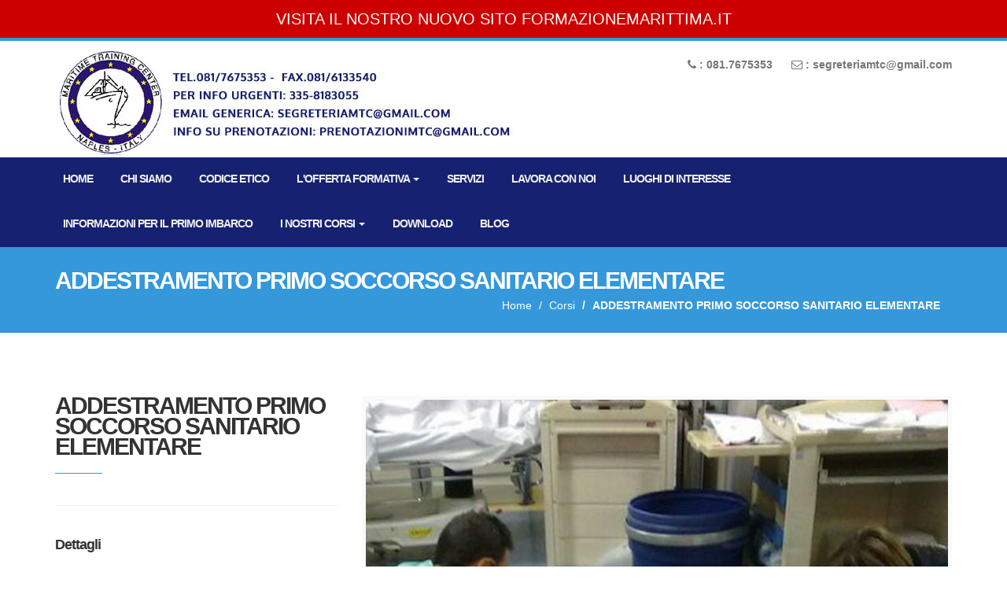

--- FILE ---
content_type: text/html
request_url: https://www.mtcnapoli.com/portfolio.php?vars=addestramento-primo-soccorso-sanitario-elementare/
body_size: 4982
content:
<!DOCTYPE html>
<html lang="en">
  <head>
	    <!-- Basic Page Needs
    ================================================== -->
    <meta charset="utf-8">
    <!--[if IE]><meta http-equiv="x-ua-compatible" content="IE=9" /><![endif]-->
    <meta name="viewport" content="width=device-width, initial-scale=1">
    <title>Corsi di formazione personale marittimo</title>
    <meta name="description" content="">
    <meta name="keywords" content="">
    <meta name="author" content="">
    <!-- Favicons
    ================================================== -->
    <link rel="shortcut icon" href="https://www.mtcnapoli.com/files/logo.png" type="image/x-icon">
    <link rel="apple-touch-icon" href="https://www.mtcnapoli.com/files/logo.png">
    <!-- Bootstrap -->
    <link rel="stylesheet" type="text/css"  href="https://www.mtcnapoli.com/css/bootstrap.css">
    <link rel="stylesheet" type="text/css" href="https://www.mtcnapoli.com/fonts/font-awesome/css/font-awesome.css">
    <link rel="stylesheet" type="text/css" href="https://www.mtcnapoli.com/fonts/icons/flaticon.css">
    <!-- Nivo Lightbox
    ================================================== -->
    <link rel="stylesheet" href="https://www.mtcnapoli.com/css/nivo-lightbox.css" >
    <link rel="stylesheet" href="https://www.mtcnapoli.com/css/nivo_lightbox_themes/default/default.css">
    <!-- Slider
    ================================================== -->
    <link href="https://www.mtcnapoli.com/css/owl.carousel.css" rel="stylesheet" media="screen">
    <link href="https://www.mtcnapoli.com/css/owl.theme.css" rel="stylesheet" media="screen">
    <link rel="stylesheet" type="text/css"  href="https://www.mtcnapoli.com/css/colors/blue.css">
    <!-- Stylesheet
    ================================================== -->
    <link rel="stylesheet" type="text/css"  href="https://www.mtcnapoli.com/css/style.css">
    <link rel="stylesheet" type="text/css" href="https://www.mtcnapoli.com/css/responsive.css">
    <!-- Google Font
    ================================================== -->
    <link href='http://fonts.googleapis.com/css?family=Montserrat:400,700' rel='stylesheet' type='text/css'>
    <link href='http://fonts.googleapis.com/css?family=Muli:300,400,300italic,400italic' rel='stylesheet' type='text/css'>
    <link href='http://fonts.googleapis.com/css?family=Montserrat+Subrayada:400,700' rel='stylesheet' type='text/css'>
    <link href='http://fonts.googleapis.com/css?family=Raleway:500,600,700,100,800,900,400,200,300' rel='stylesheet' type='text/css'>
    <link href="https://fonts.googleapis.com/css?family=Mr+De+Haviland" rel="stylesheet">
    <script type="text/javascript" src="https://www.mtcnapoli.com/js/modernizr.custom.js"></script>
    <!-- HTML5 shim and Respond.js for IE8 support of HTML5 elements and media queries -->
    <!-- WARNING: Respond.js doesn't work if you view the page via file:// -->
    <!--[if lt IE 9]>
      <script src="https://oss.maxcdn.com/html5shiv/3.7.2/html5shiv.min.js"></script>
      <script src="https://oss.maxcdn.com/respond/1.4.2/respond.min.js"></script>
    <![endif]-->
      <style>
        a.dropdown-toggle:hover + ul.dropdown-menu,ul.dropdown-menu:hover { display: block; } 
        .dropdown-menu { margin-top: 0; } 
      </style>      </head>
  <body>

       <div style="background-color: #CC0000;font-size: 20px;text-align: center; padding: 10px"><a href="https://www.formazionemarittima.it" style="color: #FFF; padding:10px;">VISITA IL NOSTRO NUOVO SITO FORMAZIONEMARITTIMA.IT</a></div>
    <nav id="top-menu">
        <div class="container">
            <div class="row">
                <div class="col-sm-4 col-md-4">
                    <div class="navbar-header">
                        <a href="https://www.mtcnapoli.com/"><img src="https://www.mtcnapoli.com/files/anagrafica__44125506.jpg"></a>
                    </div>
                </div>  

                <div class="col-sm-8 col-md-8">
                    <ul class="top-links list-unstyled text-right">
                        <li class="top-contact">
                            <ol class="list-inline">
                                <li><i class="fa fa-phone"></i> : 081.7675353</li>
                                <li><i class="fa fa-envelope-o"></i> : segreteriamtc@gmail.com</li>
                            </ol>
                        </li>
                        <li>
                            <ol class="social-icons list-inline">
                                                                                                                                                            </ol>
                        </li>
                    </ul>
                </div>  
                            
            </div>
        </div>
    </nav>

    <!-- Main Navigation
    ========================-->
    <div id="sticky-anchor"></div>
    <nav id="main-menu" class="navbar navbar-default">
        <div class="container">
            <!-- Brand and toggle get grouped for better mobile display -->
            <div class="navbar-header">
                <button type="button" class="navbar-toggle collapsed" data-toggle="collapse" data-target="#myMenu">
                    <i class="fa fa-list-ul"></i>
                </button>
            </div>

            <!-- Collect the nav links, forms, and other content for toggling -->
            <div class="collapse navbar-collapse" id="myMenu">
                <ul class="nav navbar-nav navbar-left">
                    <li><a href="https://www.mtcnapoli.com/"/>Home</a></li>
		                        <li><a href="https://www.mtcnapoli.com/sezioni/chi-siamo/">Chi Siamo</a></li>
		                        <li><a href="https://www.mtcnapoli.com/sezioni/codice-etico/">Codice Etico</a></li>
		                       <li class="dropdown">
                      <a href="https://www.mtcnapoli.com/sezioni/fondo-nazionale-marittimo/" class="dropdown-toggle" data-toggle="dropdown" role="button" aria-expanded="false">L'offerta Formativa <span class="caret"></span></a>
                      <ul class="dropdown-menu" role="menu">
			                        <li><a href="https://www.mtcnapoli.com/sezioni/fondo-nazionale-marittimo/prova/">Corsi per il personale Marittimo</a></li>
		                            <li><a href="https://www.mtcnapoli.com/sezioni/fondo-nazionale-marittimo/corsi-per-il-personale-terrestre/">Corsi per il personale Terrestre</a></li>
		                            <li><a href="https://www.mtcnapoli.com/sezioni/fondo-nazionale-marittimo/corsi-in-materia-di-sicurezza-8108/">Corsi in materia di sicurezza 81/08</a></li>
		                            <li><a href="https://www.mtcnapoli.com/sezioni/fondo-nazionale-marittimo/corsi-on-line/">Corsi on line</a></li>
		                          </ul>
                    </li>
		                        <li><a href="https://www.mtcnapoli.com/sezioni/servizi/">Servizi</a></li>
		                        <li><a href="https://www.mtcnapoli.com/sezioni/lavora-con-noi/">Lavora con noi</a></li>
		                        <li><a href="https://www.mtcnapoli.com/sezioni/luoghi-di-interesse/">LUOGHI DI INTERESSE</a></li>
		                        <li><a href="https://www.mtcnapoli.com/sezioni/informazioni-per-il-primo-imbarco/">Informazioni per il primo imbarco</a></li>
		                        <li class="dropdown">
                      <a href="" class="dropdown-toggle" data-toggle="dropdown" role="button" aria-expanded="false">I nostri corsi <span class="caret"></span></a>
                      <ul class="dropdown-menu" role="menu">

                        <li><a href="https://www.mtcnapoli.com/tipologia-corsi/">Tipologia corsi</a></li>
                        <li><a href="https://www.mtcnapoli.com/prenotazione-corsi/">Prenotazione corsi</a></li>
                        <li><a href="https://www.mtcnapoli.com/svolgimento-corsi/">Svolgimento dei corsi</a></li>

                      </ul>
                    </li>
		<li><a href="https://www.mtcnapoli.com/download/">DOWNLOAD</a></li>
		<li><a href="https://www.mtcnapoli.com/blog/">BLOG</a></li>
                </ul>
            </div><!-- /.navbar-collapse -->
        </div><!-- /.container -->
    </nav>

   
   
    <div id="en-header">
        <div class="container">
            <h2 class="pull-left">ADDESTRAMENTO PRIMO SOCCORSO SANITARIO ELEMENTARE</h2>
            <ol class="breadcrumb pull-right">
              <li><a href="https://www.mtcnapoli.com/">Home</a></li>
              <li><a href="https://www.mtcnapoli.com/corsi/">Corsi</a></li>
              <li class="active">ADDESTRAMENTO PRIMO SOCCORSO SANITARIO ELEMENTARE</li>
            </ol>
        </div>
    </div>
    <div id="en-content">
        <div class="container">
            <div class="row">

                <!-- Left Content 4 Cols -->
                <div class="col-sm-4 col-md-4">
                    <div class="section-title text-left"> <!-- Left Section Title -->
                        <h2>ADDESTRAMENTO PRIMO SOCCORSO SANITARIO ELEMENTARE</h2>
                        <hr>
                    </div>
                    										<div class="project-details">
                        <h4>Dettagli</h4>
                        <br>
                        <ul class="list-unstyled list-block">
                            <li><i class="fa fa-long-arrow-right"></i> <span>Sede: </span> Torre Del Greco (Napoli)</li>
                            <li><i class="fa fa-long-arrow-right"></i> <span>Durata: </span> 1-2 giorni</li>
                            <li><i class="fa fa-long-arrow-right"></i> <span>Requisiti:</span> Matricola gente di Mare di Prima o Seconda categoria. </li>
                            <li><i class="fa fa-long-arrow-right"></i> <span>Prossime date:</span> </li>
			    <br />
			    <button class="btn btn-send en-btn dark"><a href="https://www.mtcnapoli.com/prenotazione-corsi/" style="color:#FFF">Prenota subito i tuoi corsi</a></button>
                            <script type="text/javascript" src="//platform-api.sharethis.com/js/sharethis.js#property=5925b341f8540d0011e2fb86&product=inline-share-buttons"></script>
			    <hr>
			      Condividi:<br>
			    <div class="sharethis-inline-share-buttons"></div>
			    
			                            </ul>
                    </div>
										                </div>
                <div class="col-sm-8 col-md-8">
                    <div class="post-img thumbnail">
                        <img src="https://www.mtcnapoli.com/files/portfolio__6392314.jpg" alt="ADDESTRAMENTO PRIMO SOCCORSO SANITARIO ELEMENTARE" style="max-width: 100% !important;">
                    </div>
                    <br>
                    <p class="lead"><div><strong><strong>REQUISITI</strong>: Matricola gente di Mare di Prima o Seconda categoria. <strong>DURATA:&nbsp;</strong>1-2 giorni</strong></div>
<div><strong><strong>Sede di Svolgimento</strong>: Torre del Greco (NAPOLI)</strong></div></p>
                    <div class="clearfix"></div>
                    <div class="smallspacer"></div>
                   <div id="imageSlider" class="carousel slide" data-ride="carousel">
                        <!-- Indicators -->
                        <!-- Wrapper for slides -->
                        <div class="carousel-inner" role="listbox">
                                                </div>
                        <ol class="carousel-indicators">
                                                 </ol>
                    </div>
                    <div class="clearfix"></div>
                 </div>

            </div>
        </div>
    </div> <!-- End Content -->    
    	
    <!-- Our Partners
    ========================-->
    <div id="en-partners">
        <div class="container">
            <div class="row">

                <!-- Left Content 4 Cols -->
                <div class="col-md-4">
                    <div class="section-title text-left"> <!-- Left Section Title -->
                        <h2>Le nostre <br>certificazioni</h2>
                        <hr>

                    </div>
                </div>

                <!-- Right Content 8 Cols -->
                <div class="col-md-8">
                    <div class="row">
                                               
                        <div class="col-xs-12 col-sm-12 col-md-12">
                            <img src="https://www.mtcnapoli.com/files/1552392796_mit.jpg" class="img-responsive" alt="MIT">
                        </div>
                                               
                        <div class="col-xs-12 col-sm-12 col-md-12">
                            <img src="https://www.mtcnapoli.com/files/1526412130_maritime-authority-panama-invest1_522_456_84.jpg" class="img-responsive" alt="Autorita Marittima di Panama">
                        </div>
                                               
                        <div class="col-xs-12 col-sm-12 col-md-12">
                            <img src="https://www.mtcnapoli.com/files/1552392738_icb_w.jpg" class="img-responsive" alt="ICB">
                        </div>
                                               
                        <div class="col-xs-12 col-sm-12 col-md-12">
                            <img src="https://www.mtcnapoli.com/files/1590532808_imq.png" class="img-responsive" alt="ISO 9001:2015">
                        </div>
                                            </div>
                </div>

            </div>
        </div>
    </div>
    <!-- Footer Area -->
    <div id="en-footer">
	        <div class="footer-content">
            <div class="container">

                <div class="row">

                    <div class="col-sm-5 col-md-5">
                        <div class="widget">
                            <div class="widget-title text-left">
                                <h4>L'azienda</h4>
                                <hr>
                            </div>
                            <br>
                            <address>
                                <strong>Maritime Training Center s.a.s. di Capodanno Alessandro</strong><br>
                                Via Calastro snc- Uffici Aula Stecca
Torre del Greco Napoli<br><br>Tel.081/7675353 - Fax.081/6133540<br><br>PER INFO urgenti: 335-8183055<br><br>Email generica: segreteriamtc@gmail.com<br><br>Info su prenotazioni: prenotazionimtc@gmail.com<br><br>P.IVA 07166410634<br><br />
                                <abbr title="Phone">Telefono:</abbr> 081.7675353<br />
                                <abbr title="Email">Email:</abbr> segreteriamtc@gmail.com                            </address>

                        </div>
                    </div>

                    <div class="col-sm-7 col-md-7">
                        <div class="widget">
                            <div class="widget-title text-left">
                                <h4>Corsi di formazione</h4>
                                <hr>
                            </div>
                            <ul class="list-unstyled list-block">
                                                        <li><i class="fa fa-long-arrow-right"></i><a href="https://www.mtcnapoli.com/tipologia-corsi/antincendio-base/">PACCHETTO CORSI BASIC TRAINING</a></li>
			                        <li><i class="fa fa-long-arrow-right"></i><a href="https://www.mtcnapoli.com/tipologia-corsi/sopravvivenza-e-salvataggio/">SOPRAVVIVENZA E SALVATAGGIO</a></li>
			                        <li><i class="fa fa-long-arrow-right"></i><a href="https://www.mtcnapoli.com/tipologia-corsi/addestramento-primo-soccorso-sanitario-elementare/">ADDESTRAMENTO PRIMO SOCCORSO SANITARIO ELEMENTARE</a></li>
			                        <li><i class="fa fa-long-arrow-right"></i><a href="https://www.mtcnapoli.com/tipologia-corsi/pssr/">PSSR</a></li>
			                        <li><i class="fa fa-long-arrow-right"></i><a href="https://www.mtcnapoli.com/tipologia-corsi/s-s-o-ship-security-officier/">S.S.O. SHIP SECURITY OFFICERS (SSO)</a></li>
			                        <li><i class="fa fa-long-arrow-right"></i><a href="https://www.mtcnapoli.com/tipologia-corsi/c-s-o-company-security-officer/">C.S.O COMPANY SECURITY OFFICER</a></li>
			                        <li><i class="fa fa-long-arrow-right"></i><a href="https://www.mtcnapoli.com/tipologia-corsi/p-f-s-o-port-facility-security-officer/">P.F.S.O. &quot;PORT FACILITY SECURITY OFFICER&quot;</a></li>
			                        <li><i class="fa fa-long-arrow-right"></i><a href="https://www.mtcnapoli.com/tipologia-corsi/ship-handling/">SHIP HANDLING</a></li>
			                        <li><i class="fa fa-long-arrow-right"></i><a href="https://www.mtcnapoli.com/tipologia-corsi/bridge-team-management/">BRIDGE TEAM MANAGEMENT</a></li>
			                        <li><i class="fa fa-long-arrow-right"></i><a href="https://www.mtcnapoli.com/tipologia-corsi/e-c-d-i-s-/">E.C.D.I.S.</a></li>
			                        <li><i class="fa fa-long-arrow-right"></i><a href="https://www.mtcnapoli.com/tipologia-corsi/automazione-navale/">AUTOMAZIONE NAVALE</a></li>
			                        <li><i class="fa fa-long-arrow-right"></i><a href="https://www.mtcnapoli.com/tipologia-corsi/corso-awareness-familiarizzazione-alla-sicurezza/">Corso Awareness Familiarizzazione alla Sicurezza</a></li>
			                        <li><i class="fa fa-long-arrow-right"></i><a href="https://www.mtcnapoli.com/tipologia-corsi/1-istruzione-e-addestramento-per-personale-in-servizio-su-navi-passeggeri/">ISTRUZIONE E ADDESTRAMENTO PER PERSONALE IN SERVIZIO SU NAVI PASSEGGERI</a></li>
			                        <li><i class="fa fa-long-arrow-right"></i><a href="https://www.mtcnapoli.com/tipologia-corsi/aggiornamento-basic-training-base/">AGGIORNAMENTO BASIC TRAINING BASE</a></li>
			                        <li><i class="fa fa-long-arrow-right"></i><a href="https://www.mtcnapoli.com/tipologia-corsi/aggiornamento-antincendio-avanzato/">AGGIORNAMENTO ANTINCENDIO AVANZATO</a></li>
			                        <li><i class="fa fa-long-arrow-right"></i><a href="https://www.mtcnapoli.com/tipologia-corsi/leadership-e-teamwork/">LEADERSHIP E TEAMWORK</a></li>
			                        <li><i class="fa fa-long-arrow-right"></i><a href="https://www.mtcnapoli.com/tipologia-corsi/uso-della-leadership-e-delle-capacita-manageriali/">USO DELLA LEADERSHIP E DELLE CAPACITA MANAGERIALI</a></li>
			                        <li><i class="fa fa-long-arrow-right"></i><a href="https://www.mtcnapoli.com/tipologia-corsi/corso-di-formazione-per-formatori/">CORSO DI FORMAZIONE PER FORMATORI</a></li>
			                        <li><i class="fa fa-long-arrow-right"></i><a href="https://www.mtcnapoli.com/tipologia-corsi/pfso-port-facility-security-officer/">PFSO - Port Facility Security Officer</a></li>
			                        <li><i class="fa fa-long-arrow-right"></i><a href="https://www.mtcnapoli.com/tipologia-corsi/preparazione-ed-esami-corsi-direttivi/">PREPARAZIONE ED ESAMI CORSI DIRETTIVI</a></li>
			                        <li><i class="fa fa-long-arrow-right"></i><a href="https://www.mtcnapoli.com/tipologia-corsi/designated-security-duties-marittimi-designati-a-svolgere-compiti-di-security/">DESIGNATED SECURITY DUTIES - MARITTIMI DESIGNATI A SVOLGERE COMPITI DI SECURITY</a></li>
			                        <li><i class="fa fa-long-arrow-right"></i><a href="https://www.mtcnapoli.com/tipologia-corsi/aggiornamento-pfso/">AGGIORNAMENTO REFRESH P.F.S.O. - PFSO</a></li>
			                        <li><i class="fa fa-long-arrow-right"></i><a href="https://www.mtcnapoli.com/tipologia-corsi/capo-barca-per-il-traffico-locale/">Capo barca per il traffico locale o per la pesca</a></li>
			                        <li><i class="fa fa-long-arrow-right"></i><a href="https://www.mtcnapoli.com/tipologia-corsi/security-awarness-training-for-all-port-facility-personnel/">Security Awarness Training for all port facility personnel</a></li>
			                        <li><i class="fa fa-long-arrow-right"></i><a href="https://www.mtcnapoli.com/tipologia-corsi/security-awarness-training-port-facility-personnel/">Security Awarness Training Port Facility Personnel</a></li>
			                        <li><i class="fa fa-long-arrow-right"></i><a href="https://www.mtcnapoli.com/tipologia-corsi/corso-per-motorista-abilitato/">CORSO PER MOTORISTA ABILITATO</a></li>
			                            </ul>
                        </div>
                    </div>
<!--
                    <div class="col-sm-3 col-md-3">
                        <div class="widget">
                            <div class="widget-title text-left">
                                <h4>Link istituzionali</h4>
                                <hr>
                            </div>
                            <ul class="list-unstyled list-block">
										<li><i class="fa fa-long-arrow-right"></i><a href="https://www.mtcnapoli.com/sezioni/chi-siamo/">Chi Siamo</a></li>
										<li><i class="fa fa-long-arrow-right"></i><a href="https://www.mtcnapoli.com/sezioni/codice-etico/">Codice Etico</a></li>
										<li><i class="fa fa-long-arrow-right"></i><a href="https://www.mtcnapoli.com/sezioni/fondo-nazionale-marittimo/">L'offerta Formativa</a></li>
										<li><i class="fa fa-long-arrow-right"></i><a href="https://www.mtcnapoli.com/sezioni/servizi/">Servizi</a></li>
										<li><i class="fa fa-long-arrow-right"></i><a href="https://www.mtcnapoli.com/sezioni/lavora-con-noi/">Lavora con noi</a></li>
										<li><i class="fa fa-long-arrow-right"></i><a href="https://www.mtcnapoli.com/sezioni/luoghi-di-interesse/">LUOGHI DI INTERESSE</a></li>
										<li><i class="fa fa-long-arrow-right"></i><a href="https://www.mtcnapoli.com/sezioni/informazioni-per-il-primo-imbarco/">Informazioni per il primo imbarco</a></li>
					                            </ul>
                        </div>
                    -->
                    </div>

                </div>

                <div class="clearfix"></div>
                <div class="smallspacer"></div>

            </div>
        </div>
        <div class="bottom-footer">
            <div class="container text-center">
                <p>All Rights Reserved © 2016</p>
            </div>
        </div>
        
        <!-- Start of Zendesk Widget script -->
<script id="ze-snippet" src="https://static.zdassets.com/ekr/snippet.js?key=77cd57e9-b6dd-4101-8f28-6549a33e765b"> </script>
<!-- End of Zendesk Widget script -->    </div>

	
    <!-- jQuery (necessary for Bootstrap's JavaScript plugins) -->
    <script type="text/javascript" src="https://www.mtcnapoli.com/js/jquery.1.11.1.js"></script>
    <script type="text/javascript" src="https://www.mtcnapoli.com/js/bootstrap.js"></script>
    <script type="text/javascript" src="https://www.mtcnapoli.com/js/owl.carousel.js"></script><!-- Owl Carousel Plugin -->
    <script type="text/javascript" src="https://www.mtcnapoli.com/js/nivo-lightbox.min.js"></script><!-- LightBox Nivo -->
    <script type="text/javascript" src="https://www.mtcnapoli.com/js/jquery.isotope.js"></script>
    <script type="text/javascript" src="https://www.mtcnapoli.com/js/imagesloaded.js"></script>
    <script type="text/javascript" src="https://www.mtcnapoli.com/js/main.js"></script>
    </body>
</html>

--- FILE ---
content_type: text/css
request_url: https://www.mtcnapoli.com/css/colors/blue.css
body_size: 957
content:
/*===========================================*/
/* This is the Custom Color Style for Enhenyero
/* Theme Author: Bootstrap Seven Themes
/* Theme URL: BootstrapSeven.Com
/* Colour: Blue
/* NOTE: 	Please do not re-arrange any of the codes provided. Always, place the new code or 
			edited codes in the last part of this style to avoid conflicts.
==============================================*/

.pricing:hover> .panel-default > .panel-heading,
.author,
ul.share,
.media.comment,
.tags ul li:hover,
.sidebar-widget,
.pagination > .active > a,
.pagination > .active > span,
.pagination > .active > a:hover,
.pagination > .active > span:hover,
.pagination > .active > a:focus,
.pagination > .active > span:focus,
.widget-title hr,
ul.cat li a:hover,
ul.cat li a:focus,
ul.cat li a:active,
ul.cat li a.active,
.section-title hr,
#header-slider .carousel-indicators .active,
#accordion4>.panel-default > .panel-heading,
#accordion2 .panel-default > .panel-heading,
.tab-style1 .nav-tabs,
.tab-style2 .tab-content,
.tab-style1 .nav-tabs > li.active > a,
.tab-style1 .nav-tabs > li.active > a:hover,
.tab-style1 .nav-tabs > li.active > a:focus,
.blockquote-reverse,
blockquote,
a.logo.navbar-brand,
#top-menu,
#main-menu,
.dropdown-menu > .active > a,
.dropdown-menu > .active > a:hover,
.dropdown-menu > .active > a:focus,
.navbar-default .navbar-nav > .open > a:hover,
#main-menu.navbar-default .navbar-nav > .active > a,
#main-menu.navbar-default .navbar-nav > .active > a:hover,
#main-menu.navbar-default .navbar-nav > .active > a:focus,
#main-menu.navbar-default .navbar-nav > li > a:hover,
#main-menu.navbar-default .navbar-nav > li > a:focus  {
    border-color: #3498db !important;
}

.career-position h6,
.sidebar-widget ul.list-block li:hover i,
.sidebar-widget ul.list-block li:hover a,
.recent-posts .media:hover a h5,
.pagination > li > a:hover,
.pagination > li > span:hover,
.pagination > li > a:focus,
.pagination > li > span:focus,
.pagination > li > a,
.pagination > li > span,
.news:hover>a h3,
.widget .media:hover a h5,
.widget li:hover i,
.widget li:hover a,
.news:hover>a h4,
.service:hover>a h4,
ul.share li a:hover,
a.read-more,
a.read-more>span,
ul.cat li a:hover,
ul.cat li a:focus,
ul.cat li a:active,
ul.cat li a.active,
ul.social-icons li a:hover,
a.logo.navbar-brand,
#main-menu.navbar-default .navbar-brand:hover,
#main-menu.navbar-default .navbar-brand,
.dropdown-menu > .active > a,
.dropdown-menu > .active > a:hover,
.dropdown-menu > .active > a:focus,
.navbar-default .navbar-nav > .open > a:hover,
#main-menu.navbar-default .navbar-nav > .active > a,
#main-menu.navbar-default .navbar-nav > .active > a:hover,
#main-menu.navbar-default .navbar-nav > .active > a:focus,
#main-menu.navbar-default .navbar-nav > li > a:hover,
#main-menu.navbar-default .navbar-nav > li > a:focus {
    color: #3498db !important;
}
a:hover,
a:focus{color: #3498db}
.tags ul li:hover,
.pricing:hover> .panel-default > .panel-heading,
.pagination > .active > a,
.pagination > .active > span,
.pagination > .active > a:hover,
.pagination > .active > span:hover,
.pagination > .active > a:focus,
.pagination > .active > span:focus,
#en-header,
#header-slider .carousel-indicators .active,
#accordion4>.panel-default > .panel-heading:hover,
#accordion4>.panel-default > .panel-heading.active,
#accordion2 .panel-default > .panel-heading,
.tab-style2 .nav-pills > li.active > a,
.tab-style2 .nav-pills > li.active > a:hover,
.tab-style2 .nav-pills > li.active > a:focus,
.tab-style1 .nav-tabs > li.active > a,
.tab-style1 .nav-tabs > li.active > a:hover,
.tab-style1 .nav-tabs > li.active > a:focus,
ol.social-icons li:hover a,
.dropdown-menu{
    background-color: #3498db !important;
}

#accordion2 .panel-title > a:hover,
#accordion2 .panel-title > a:focus,
.dropdown-menu > li > a { color: #f1f1f1 !important;}
.dropdown-menu > li > a:hover{ color: #222222 !important}
.testimonial.color .overlay,
.overlay.color {
    background-color: rgba(52, 152, 219, 0.85);
}
.c1 { background: #3498db}
.c2 { background: #2980b9}
.c3 { background: #2179B3}
blockquote.color { background-color: rgba(52, 152, 219, 0.12)}

--- FILE ---
content_type: text/css
request_url: https://www.mtcnapoli.com/css/style.css
body_size: 5716
content:
/*===========================================*/
/* This is the Main Stylesheet for Enhenyero Engineering Template
/* Theme Author: Bootstrap Seven Themes
/* Theme URL: BootstrapSeven.Com
/* Created : March 20, 2015

==============================================
CSS Style Structure
- Imports
- General
- Menu/Navigation
- Shortcodes
- Home Page
- Pages
- Portfolio Section and Pages
- Testimonial Section
- Blog/News
- About Us Page
- Contact Us Page
- Sidebar
- Footer Area
/*===========================================*/
/*===========================================*/
/* Imports
===========================================*/
@import url(http://fonts.googleapis.com/css?family=Muli:300,400,300italic,400italic|Montserrat:700,400|Montserrat+Subrayada:400,700);
/*===========================================*/
/* General
===========================================*/
body,
html {
    font-family: 'Muli', sans-serif;
    -webkit-font-smoothing: antialiased !important;
    -moz-osx-font-smoothing: grayscale !important;
    overflow-x: hidden;
}
h1 {
    font-family: 'Raleway', sans-serif;
    font-size: 75px;
    font-weight: 900;
    letter-spacing: -4px;
    text-transform: uppercase;
    line-height: 70px;
}
h2 {
    font-family: 'Montserrat', sans-serif;
    font-weight: 900;
    letter-spacing: -2px;
    margin: 0;
}
h4 {
    font-family: 'Montserrat', sans-serif;
    font-weight: 700;
    letter-spacing: -1px;
}
h5 {
    font-family: 'Montserrat', sans-serif;
    font-weight: 400;
    letter-spacing: -1px;
}
p { font-size: 18px }
a {
    color: #5c5c5c;
    transition: all 0.5s;
    -webkit-transition: all 0.5s;
    -moz-transition: all 0.5s;
    -o-transition: all 0.5s;
}
a:hover,
a:focus {
    text-decoration: none;
    color: #8ac312;
}
.clearfix:after {
    visibility: hidden;
    display: block;
    font-size: 0;
    content: " ";
    clear: both;
    height: 0;
}
.clearfix { display: inline-block }
* html .clearfix { height: 1% }
.clearfix { display: block }
.noradius { border-radius: 0 }
.nopadding { padding: 0 }
.nopaddingleft { padding-left: 0 }
.nopaddingright { padding-right: 0 }
.nomargin { margin: 0 }
.spacer { padding: 40px 0 }
.smallspacer { padding: 20px 0 }
.form-control {
    display: block;
    width: 100%;
    height: 34px;
    padding: 6px 12px;
    font-size: 14px;
    line-height: 1.42857143;
    color: #555;
    background-color: #fff;
    background-image: none;
    border: 1px solid #ccc;
    border-radius: 0;
    -webkit-box-shadow: none;
    box-shadow: none;
    -webkit-transition: none;
    -o-transition: none;
    transition: none;
}

.home-corsi p {font-size: 18px;}

.form-control:focus {
    border-color: inherit;
    outline: 0;
    -webkit-box-shadow: none;
    box-shadow: none;
}

#portfolio-items p {font-size:12px !important;}

.btn:focus,
.btn:active:focus,
.btn.active:focus,
.btn.focus,
.btn:active.focus,
.btn.active.focus {
    outline: thin dotted;
    outline: none;
    outline-offset: 0;
}
.btn:active,
.btn.active {
    background-image: none;
    outline: 0;
    -webkit-box-shadow: none;
    box-shadow: none;
}
/*===========================================*/
/* Menu/Navigation 
/*===========================================*/
#top-menu {
    margin-bottom: 0;
    border: 0;
    border-radius: 0;
    background: #ffffff;
    height: auto;
    color: #777777;
    padding: 10px 0 2px 0;
    border-top: 4px solid #8ac312;
}
#top-menu.navbar { min-height: 35px !important }
#top-menu p.text-right span { margin-left: 15px }
a.logo.navbar-brand { color: #8AC312 }
.logo {
    font-family: 'Arvo', serif;
    font-weight: 700;
    font-size: 40px;
    text-transform: uppercase;
    letter-spacing: 1px;
    margin: 15px 15px 25px 0;
    margin-right: 40px;
    border: 1px solid #8ac312;
}
#top-menu .navbar-header small {
    text-transform: uppercase;
    font-weight: 700;
    font-family: 'Raleway', sans-serif;
    margin-top: -50px;
}
ul.top-links li { padding: 5px 0 }
.top-contact ol li {
    margin-left: 20px;
    font-weight: 900;
}
#main-menu {
    margin-bottom: 0;
    border: 0;
    border-radius: 0;
    background: #162171;
    min-height: 30px;
}
#sticky {
    padding: 0.5ex;
    width: 600px;
    background-color: #333;
    color: #fff;
    font-size: 2em;
    border-radius: 0.5ex;
}
#main-menu.stick {
    position: fixed;
    top: 0;
    width: 100%;
    z-index: 10000;
}

#main-menu.stick .stickonly{
	display: block !important;
}
.navbar-collapse { padding-left: 0 }
#main-menu .nav > li > a { padding: 10px 10px }
.navbar-default .navbar-toggle { border-color: transparent }
.navbar-default .navbar-toggle:hover,
.navbar-default .navbar-toggle:focus { background: transparent }
.navbar-toggle {
    float: none !important;
    color: #fff;
}
.navbar-toggle i { text-align: center }
#main-menu i.fa.fa-bars { font-size: 20px }
#main-menu.navbar-default .navbar-brand:hover,
#main-menu.navbar-default .navbar-brand { color: #8ac312 }
.dropdown-menu > li > a,
#main-menu.navbar-default .navbar-nav > li > a {
    font-family: 'Montserrat', sans-serif;
    color: #f1f1f1;
    text-transform: uppercase;
    font-weight: 700;
    letter-spacing: -1px;
}
#main-menu.navbar-default .navbar-nav > .active > a,
#main-menu.navbar-default .navbar-nav > .active > a:hover,
#main-menu.navbar-default .navbar-nav > .active > a:focus,
#main-menu.navbar-default .navbar-nav > li > a:hover,
#main-menu.navbar-default .navbar-nav > li > a:focus {
    color: #fff !important;
    background-color: #319efa;
    border-color: #8ac312;
}
#main-menu .navbar-nav > li > a {
    padding-top: 15px;
    padding-bottom: 20px;
    border-top: 2px solid transparent;
    margin-right: 15px;
    transition: all 0.3s;
    -webkit-transition: all 0.3s;
    -moz-transition: all 0.3s;
    -o-transition: all 0.3s;
}
ol.social-icons li {
    width: 25px;
    height: 25px;
    margin-left: 5px !important;
}
ol.social-icons li a:hover,
ol.social-icons li a:focus { color: #ffffff !important }
ol.social-icons li a {
    color: #ffffff;
    background: #222222;
    font-size: 15px;
    border-radius: 50%;
    padding: 3px 6px !important;
}
ol.social-icons li:hover a { background: #8ac312 }
#main-menu .navbar-form {
    padding: 10px 0 5px 0;
    margin-top: 0;
    margin-right: -15px;
    margin-bottom: 8px;
    margin-left: -15px;
    border-top: 1px solid transparent;
    border-bottom: 1px solid transparent;
    -webkit-box-shadow: none;
    box-shadow: none;
}
#main-menu .form-control {
    border-top-left-radius: 20px;
    border-bottom-left-radius: 20px;
    border-color: #656565;
    background: transparent;
    border-right-color: transparent;
    color: #f1f1f1;
}
#main-menu .input-group-btn button.btn.btn-default {
    background: transparent;
    border-color: #656565;
    color: #fff;
    border-top-right-radius: 20px;
    border-bottom-right-radius: 20px;
    border-left-color: transparent;
}
.dropdown-menu > .active > a,
.dropdown-menu > .active > a:hover,
.dropdown-menu > .active > a:focus,
.navbar-default .navbar-nav > .open > a:hover {
    color: #222 !important;
    background-color: #FFFFFF;
}
.navbar-default .navbar-nav > .open > a,
.navbar-default .navbar-nav > .open > a:focus { background-color: transparent }
.dropdown-menu {
    position: absolute;
    top: 100%;
    left: 0;
    z-index: 1000;
    display: none;
    float: left;
    min-width: 160px;
    padding: 0;
    margin: 0;
    font-size: 14px;
    text-align: left;
    list-style: none;
    background-color: #7baf0d;
    -webkit-background-clip: padding-box;
    background-clip: padding-box;
    border: 0;
    border: 0;
    border-radius: 0;
}
.dropdown-menu > li > a {
    display: block;
    padding: 15px 20px;
    clear: both;
    font-weight: normal;
    line-height: 1.42857143;
    color: #222222;
    white-space: nowrap;
}
/*===========================================*/
/* Shortcodes
/*===========================================*/
blockquote {
    padding: 20px 20px;
    margin: 0 0 20px;
    font-size: 17.5px;
    border-left: 5px solid #8ac312;
    background-color: #FAFAFA;
}
blockquote .lead {
    margin-bottom: 10px;
    font-size: 16px;
    font-weight: 800;
    line-height: 1.4;
    color: #777;
}
.blockquote-reverse {
    border-right: 5px solid #8ac312;
    padding: 20px;
}
blockquote.dark {
    background-image: url(../img/pattern/04.png);
    background-repeat: repeat;
    color: #ffffff;
}
blockquote.dark .lead { color: #ffffff }
blockquote.color { background-color: rgba(189, 59, 36, 0.15) }
/* Lists */
ul.list-block li {
    line-height: 30px;
    font-size: 16px;
}
ul.list-block i { margin-right: 20px }
/* Tabs */
.tab-style1 .tab-content {
    border: 1px solid #f1f1f1;
    padding: 10px 15px;
    border-top-color: transparent;
}
.tab-style1 .nav-tabs > li > a { border-radius: 0 }
.tab-style1 .nav-tabs > li.active > a,
.tab-style1 .nav-tabs > li.active > a:hover,
.tab-style1 .nav-tabs > li.active > a:focus {
    color: #FFF;
    cursor: default;
    background-color: #8ac312;
    border: 1px solid #8ac312;
    border-bottom-color: transparent;
    font-weight: 700;
}
.tab-style1 .nav-tabs { border-bottom: 1px solid rgb(189, 59, 36) }
.tab-style2 .nav-pills > li.active > a,
.tab-style2 .nav-pills > li.active > a:hover,
.tab-style2 .nav-pills > li.active > a:focus {
    color: #fff;
    background-color: #8ac312;
}
.tab-style2 .nav-pills > li > a { border-radius: 0 }
.tab-style2 .tab-content {
    padding: 15px;
    border: 1px solid #f1f1f1;
    border-left-color: #8ac312;
}
/* Accordion */
.panel {
    margin-bottom: 20px;
    background-color: #fff;
    border: 1px solid transparent;
    border-radius: 4px;
    -webkit-box-shadow: none;
    box-shadow: none;
}
.panel-default > .panel-heading {
    color: #777;
    background-color: #ddd;
    border: 2px solid #ddd;
    border-radius: 0;
}
.panel-default > .panel-heading:hover,
.panel-default > .panel-heading:focus,
.panel-default > .panel-heading.active { background: #ddd }
.panel-default {
    border-color: transparent;
    background: #fbfbfb;
    border-radius: 0;
    border: 0;
}
.panel-group .panel {
    margin-bottom: 10px;
    border-radius: 0;
}
*:focus { outline: none !important }
.panel-title > a { color: #777 }
h4.panel-title { font-weight: 400 }
/* Accordion Style 2 */
#accordion2 .panel-default > .panel-heading {
    background-color: #8ac312;
    border: 2px solid #8ac312;
    color: #f1f1f1;
}
#accordion2 .panel-title > a { color: #222222 }
/* Accordion Style 3 */
#accordion3>.panel-default > .panel-heading {
    color: #777;
    background-color: transparent;
    border: 2px solid #ddd;
}
#accordion3>.panel-default > .panel-heading:hover,
#accordion3>.panel-default > .panel-heading.active { background-color: #ddd }
/* Accordion Style 4 */
#accordion4>.panel-default > .panel-heading {
    color: #ffffff;
    background-color: transparent;
    border: 2px solid #8ac312;
}
#accordion4>.panel-default > .panel-heading:hover,
#accordion4>.panel-default > .panel-heading.active { background-color: #8ac312 }
#accordion4>.panel-default > .panel-heading.active .panel-title > a,
#accordion4>.panel-default > .panel-heading:hover .panel-title > a,
#accordion4>.panel-default > .panel-heading .panel-title > a:focus { color: #f1f1f1 }
/*===========================================*/
/* Home Page
/*===========================================*/
#header-slider .carousel-caption {
    position: absolute;
    top: 55%;
    right: 0;
    left: 0;
    bottom: auto;
    z-index: 10;
    padding-top: 20px;
    padding-bottom: 20px;
    color: #fff;
    text-align: center;
    text-shadow: 0 1px 2px rgba(0, 0, 0, .6);
}
#header-slider .carousel-indicators {
    position: absolute;
    bottom: 50px;
    left: auto;
    right: 0;
    z-index: 15;
    width: 20%;
    padding-left: 0;
    margin-left: -30%;
    text-align: center;
    list-style: none;
}
#header-slider .carousel-indicators .active {
    width: 20px;
    height: 10px;
    margin: 1px;
    background-color: #8ac312;
    border-color: #8ac312;
    border: 0;
    border-radius: 0;
}
#header-slider .carousel-indicators li {
    display: inline-block;
    width: 20px;
    height: 10px;
    margin: 1px;
    text-indent: -999px;
    cursor: pointer;
    background-color: rgba(0, 0, 0, 0);
    border: 1px solid #fff;
    border-radius: 0;
}
.left span.fa,
.right span.fa {
    position: absolute;
    top: 43%;
}
a.carousel-control span.fa {
    border: 1px solid #f1f1f1 !important;
    padding: 10px;
    margin-left: -20px;
}
.carousel-fade .carousel-inner .item {
    opacity: 0;
    -webkit-transition-property: opacity;
    -moz-transition-property: opacity;
    -o-transition-property: opacity;
    transition-property: opacity;
}
.carousel-fade .carousel-inner .active { opacity: 1 }
.carousel-fade .carousel-inner .active.left,
.carousel-fade .carousel-inner .active.right {
    left: 0;
    opacity: 0;
    z-index: 1;
}

.prenota {
    background-color: #162171 !important;
    color: #FFF !important;
    padding: 20px;
    border-radius: 10px;
}

.prenota:hover {
    background-color: #24a7f2 !important;
    color: #FFF !important;
    padding: 20px;
    border-radius: 10px;
}


.carousel-fade .carousel-inner .next.left,
.carousel-fade .carousel-inner .prev.right { opacity: 1 }
.carousel-fade .carousel-control { z-index: 20 }
button.en-btn,
a.en-btn {
    background-color: #FFFFFF;
    color: #fff;
    border-radius: 40px;
    letter-spacing: 2px;
    font-weight: 700;
    text-transform: uppercase;
    border-color: transparent;
    transition: all 0.5s;
    -webkit-transition: all 0.5s;
    -moz-transition: all 0.5s;
    -o-transition: all 0.5s;
    padding: 10px 40px;
    background: transparent;
    border: 4px solid #ffffff;
}
button.en-btn:hover,
a.en-btn:hover {
    background-color: #ffffff;
    color: #222222;
    border-color: transparent;
    padding-left: 50px;
    padding-right: 50px;
}
a.en-btn.light {
    background-color: #ffffff;
    color: #222222;
}
a.en-btn.light:hover { background-color: #ffffff }
button.en-btn.dark,
a.en-btn.dark {
    background-color: #162171;
    color: #ffffff;
    border: 0;
}
a.read-more,
a.read-more>span {
    color: #8ac312;
    font-style: normal;
    font-weight: 900;
    transition: all 0.5s;
    -webkit-transition: all 0.5s;
    -moz-transition: all 0.5s;
    -o-transition: all 0.5s;
    -webkit-transform: translateY(0%);
    transform: translateY(0%);
}
a.read-more:hover { font-weight: 900 }
a.read-more:hover>span {
    -webkit-transform: translateX(90%);
    transform: translateX(90%);
}
/*===========================================*/
/* Pages 
/*===========================================*/
/* Page Content */
#en-content { padding: 80px 0 }
#en-content .img,
.img { margin: 15px 0 }
/* Page Header */
#en-header {
    background-color: #8ac312;
    padding: 2%;
    color: #ffffff;
}
#en-header .breadcrumb {
    padding: 5px 15px 0px;
    list-style: none;
    margin-bottom: 0;
    background-color: transparent;
    border-radius: 0;
    border: 0;
    color: #fff;
}
#en-header .breadcrumb a { color: #FFFFFF !important }
#en-header .breadcrumb > .active {
    color: #FFF;
    font-weight: 900;
}
.breadcrumb > li + li:before { color: #FFF }
/* Image Thumbnail with Caption*/
.post-img.thumbnail {
    border-radius: 0;
    border-color: transparent;
    background-color: #FAFAFA;
}
/* Intro */
#en-intro {
    padding: 80px 0;
    background: #ffffff;
}
/* Services */
#en-services {
    padding: 80px 0;
    background: #fafafa;
    background-image: url(../img/pattern/04.png);
    background-repeat: repeat;
    color: #ffffff;
}
.section-title.text-left hr { margin-left: 0 }
.section-title.text-center {
    width: 95%;
    margin: auto;
    margin-bottom: 60px;
}
.section-title h2 { line-height: 26px }
.section-title hr {
    width: 60px;
    border-color: #8ac312;
}
.service h4 { margin-top: 20px }
.service>a h4,
.service>a img {
    transition: all 0.5s;
    opacity: 0.8;
}
.service:hover>a h4 { color: #8ac312 }
.service:hover>a img { opacity: 1 }
/* CTA */
.en-cta { background-image: url(../img/slider/01.jpg) }
.en-cta .overlay {
    padding: 3%;
    color: #ffffff;
}
.overlay.dark { background-color: rgba(0, 0, 0, 0.60) }
.overlay.color { background-color: rgba(255, 182, 66, 0.85) }
.overlay.light {
    background-color: rgba(255, 255, 255, 0.5);
    color: #222222 !important;
}
.en-cta2 {
    padding: 3%;
    color: #ffffff;
}
.en-cta-solid {
    padding: 3%;
    background-color: #f1f1f1;
    margin: 20px 0;
}
.en-cta-solid.dark {
    background-image: url(../img/pattern/04.png);
    background-repeat: repeat;
    color: #ffffff;
}
.en-cta-solid.color {
    background-color: #8ac312;
    color: #f1f1f1;
}
/* Single Blog Posts */
ul.share {
    margin: 20px 0;
    border-top: 2px solid #8ac312;
    padding: 10px;
    background: #FBFBFB;
}
ul.share li {
    margin-right: 10px;
    font-size: 20px;
}
.author {
    border-top: 2px solid #8ac312;
    margin-top: 60px;
    background: #FBFBFB;
    padding: 20px;
}
.media.comment {
    padding: 20px 0;
    border-top: 2px solid #8ac312;
}


.media.reply-comment { padding: 20px 0 }
/* Comment Form */
#comment-form { margin-bottom: 30px }
/* Team Page */
#en-team {
    background: #fafafa;
    background-image: url(../img/pattern/03.png);
    background-repeat: repeat;
    color: #ffffff;
    padding: 80px 0;
}
.team .hover-bg {
    position: relative;
    overflow: hidden;
    margin-bottom: 30px;
}
.team .hover-bg .hover-text.on { opacity: 1 }
.team .hover-bg .hover-text.off {
    -webkit-backface-visibility: hidden;
    backface-visibility: hidden;
    transition: all 0.3s;
    -webkit-transform: translateY(62%);
    transform: translateY(62%);
    opacity: 1;
    background: rgba(0, 0, 0, 0.70);
}
.team .hover-bg:hover .hover-text.off {
    -webkit-transform: translateY(0%);
    transform: translateY(0%);
    opacity: 1;
}
.team h5,
.career-position h5 { margin-bottom: 0px }
.career-position h6 {
    color: #8ac312;
    text-decoration: underline;
}
#en-career {
    padding: 80px 0;
    background: #ffffff;
}
/* Error Page */
.error i { font-size: 200px }
/* Career Page */
.position-details {
    margin-top: 40px;
    border-top: 1px solid #f1f1f1;
    padding: 30px 0;
}
/*===========================================*/
/* Portfolio Section and Page
/*===========================================*/
#en-portfolio {
    padding-top: 15px;
    background-color: #ffffff;
}
#portfolio-items .item {
    padding: 30px 0px;
    margin: 5px 10px;
    -webkit-border-radius: 3px;
    -moz-border-radius: 3px;
    border-radius: 3px;
}
.item .hover-bg {
    position: relative;
    overflow: hidden;
}
.hover-bg .hover-text {
    position: absolute;
    display: block;
    bottom: 0;
    width: 100%;
    height: 80%;
    padding: 20px;
    color: #ffffff;
    transition: all 0.8s;
}
.hover-bg .hover-text.on { opacity: 1 }
.hover-bg .hover-text.off {
    -webkit-backface-visibility: hidden;
    backface-visibility: hidden;
    transition: all 0.3s;
    -webkit-transform: translateY(65%);
    transform: translateY(65%);
    opacity: 1;
    background: rgba(0, 0, 0, 0.70);
}
.hover-bg:hover .hover-text.off {
    -webkit-transform: translateY(0%);
    transform: translateY(0%);
    opacity: 1;
}
#portfolio-items .owl-controls i.fa { font-size: 30px }
#en-portfolio .owl-theme .owl-controls .owl-buttons div {
    color: #222222;
    display: inline-block;
    margin: 5px;
    padding: 3px 10px;
    font-size: 12px;
    -webkit-border-radius: 30px;
    -moz-border-radius: 30px;
    border-radius: 30px;
    background: transparent;
    opacity: 0.5;
}
/* Portfolio Page */
#itemsWork .item { margin-bottom: 30px }
.isotope-item { z-index: 2 }
.isotope-hidden.isotope-item { z-index: 1 }
.isotope,
.isotope .isotope-item {
    /* change duration value to whatever you like */
    -webkit-transition-duration: 0.8s;
    -moz-transition-duration: 0.8s;
    transition-duration: 0.8s;
}
.isotope-item {
    margin-right: -1px;
    -webkit-backface-visibility: hidden;
    backface-visibility: hidden;
}
.isotope {
    -webkit-backface-visibility: hidden;
    backface-visibility: hidden;
    -webkit-transition-property: height, width;
    -moz-transition-property: height, width;
    transition-property: height, width;
}
.isotope .isotope-item {
    -webkit-backface-visibility: hidden;
    backface-visibility: hidden;
    -webkit-transition-property: -webkit-transform, opacity;
    -moz-transition-property: -moz-transform, opacity;
    transition-property: transform, opacity;
}
ul.list-inline.cat {
    padding: 10px;
    border-bottom: 1px solid #f1f1f1;
    border-top: 1px solid #f1f1f1;
    text-align: center;
}
ul.cat li a {
    padding: 10px 5px;
    border-top: 2px solid transparent;
    border-bottom: 2px solid transparent;
}
ul.cat li a:hover,
ul.cat li a:focus,
ul.cat li a:active,
ul.cat li a.active {
    border-top: 2px solid #8ac312;
    border-bottom: 2px solid #8ac312;
}
.project-details {
    margin-top: 40px;
    border-top: 1px solid #f1f1f1;
    padding: 30px 0;
    border-bottom: 1px solid #f1f1f1;
}
/*===========================================*/
/* Testimonial Section
/*===========================================*/
#testimonial .item {
    width: 80%;
    margin: auto;
}
.testimonial .owl-theme .owl-controls .owl-page span,
.owl-theme .owl-controls .owl-page span {
    display: block;
    width: 20px;
    height: 10px;
    margin: 2px 5px;
    opacity: 0.5;
    -webkit-border-radius: 20px;
    -moz-border-radius: 20px;
    border-radius: 0;
    background: transparent;
    border: 1px solid #777;
}
.testimonial .owl-theme .owl-controls .owl-page.active span,
.owl-theme .owl-controls .owl-page.active span {
    opacity: 1;
    background: #8ac312;
    border-color: transparent;
}
.owl-theme .owl-controls,
.owl-theme .owl-controls { margin-top: 10px }
.testimonial {
    background: url(../img/slider/01.jpg);
    background-size: cover;
    background-position: center;
    background-repeat: no-repeat;
    background-attachment: scroll;
}
.testimonial .overlay { padding: 4% }
.testimonial.light .overlay { background: rgba(255, 255, 255, 0.92) }
.testimonial.dark .overlay {
    background: rgba(40, 47, 53, 0.85);
    color: #ffffff;
}
.testimonial.color .overlay {
    background-color: rgba(255, 182, 66, 0.85);
    color: #ffffff;
}
.testimonial.color blockquote footer { color: #f1f1f1 }
.testimonial.color .owl-theme .owl-controls .owl-page span {
    background: transparent;
    border: 1px solid #ffffff;
}
.testimonial.color .owl-theme .owl-controls .owl-page.active span {
    opacity: 1;
    background: #ffffff;
    border-color: transparent;
}
.testimonial img {
    width: 80px;
    height: 80px;
    margin-bottom: 30px;
}
.testimonial blockquote {
    border-left: 0;
    font-style: italic;
    background-color: transparent;
}
.testimonial blockquote footer {
    margin-top: 15px;
    color: #8ac312;
}

/*===========================================*/
/* Blog/News
/*===========================================*/
#en-news {
    padding: 80px 0;
    background: #fafafa;
    background-image: url(../img/pattern/04.png);
    background-repeat: repeat;
    color: #ffffff;
}
.news>a h4 { transition: all 0.8s }
.news:hover>a h4 { color: #8ac312 }
.news>hr {
    width: 100px;
    border-color: #333333;
    margin-left: 0;
}
span.meta-date,
p.meta { color: #5C5C5C }
.meta-date i,
p.meta span { margin-right: 10px }
/* Partners */
#en-partners {
    padding: 80px 0;
    background: #ffffff;
}
/* News / Blog Page */
#blogposts .news { margin-bottom: 60px }
#blogposts .news hr { border-color: #f1f1f1 }
.news:hover>a h3 { color: #8ac312 }
.news .featured-img { position: relative }
.featured-img span.meta-date {
    position: absolute;
    top: 0;
    padding: 20px;
    background: rgba(0, 0, 0, 0.48);
    color: #ffffff;
}
/* Pagination */
.pagination > li:first-child > a,
.pagination > li:first-child > span {
    margin-left: 0;
    border-top-left-radius: 0;
    border-bottom-left-radius: 0;
}
.pagination > li:last-child > a,
.pagination > li:last-child > span {
    border-top-right-radius: 0;
    border-bottom-right-radius: 0;
}
.pagination > .active > a,
.pagination > .active > span,
.pagination > .active > a:hover,
.pagination > .active > span:hover,
.pagination > .active > a:focus,
.pagination > .active > span:focus {
    z-index: 2;
    color: #fff;
    cursor: default;
    background-color: #8ac312;
    border-color: #8ac312;
}
.pagination > li > a,
.pagination > li > span {
    position: relative;
    float: left;
    padding: 6px 12px;
    margin-left: -1px;
    line-height: 1.42857143;
    color: #8ac312;
    text-decoration: none;
    background-color: #fff;
    border: 2px solid #ddd;
    margin: 5px;
}
.pagination > li > a:hover,
.pagination > li > span:hover,
.pagination > li > a:focus,
.pagination > li > span:focus {
    color: #8ac312;
    background-color: #eee;
    border-color: #ddd;
}
.pagination li.active a { color: #fff !important }
/*===========================================*/
/* About Us Page
/*===========================================*/
/* Values */
.values {
    height: 100%;
    width: 100%;
    padding: 60px 50px 40px 50px;
    color: #ffffff;
    overflow: hidden;
    height: 450px;
}
.detail { position: relative }
.values hr {
    width: 80px;
    margin-left: 0;
    border-color: rgba(255, 255, 255, 0.44);
}
.values span.icons { font-size: 38px }
.c1 { background: #D3932A }
.c2 { background: #E69D27 }
.c3 { background: #8ac312 }
.values span.icons {
    font-size: 238px;
    position: absolute;
    bottom: -200px;
    right: -50px;
    color: rgba(255, 255, 255, 0.16);
}
/* Awards */
#en-awards { padding: 80px 0 }
.awards i.icons,
.career-position i.icons {
    font-size: 60px;
    margin-left: -20px;
}
/* Why Us Section */
#en-why-us,
#en-application,
#en-offices {
    padding: 80px 0;
    background: #fafafa;
}
#en-why-us .section-title.text-left { margin-top: 20px }
/*===========================================*/
/* Contact Us Page
/*===========================================*/
#contact-form .alert-danger {
    color: #000000;
    background-color: #FFF0D9;
    border-color: #8AC312;
}
.form input.form-control {
    height: 50px;
    color: #777;
    background-color: transparent;
}
.form .form-control { margin-bottom: 20px }
.form textarea { background: transparent }
.offices { margin-bottom: 30px }
/* Map */
.map iframe {
    height: 300px;
    width: 100%;
    border: 0;
}
/*===========================================*/
/* Sidebar
/*===========================================*/
.sidebar-widget {
    margin-bottom: 30px;
    border-top: 2px solid #8ac312;
    padding: 30px;
    background: #FBFBFB;
}
.sidebar-widget .widget-title h4 { color: #777777 }
.recent-posts .media {
    border-bottom: 1px dashed #f1f1f1;
    padding: 10px 0;
}
.recent-posts .media img,
.recent-posts .media a h5 { transition: all 0.5s }
.recent-posts .media span { margin-right: 5px }
.recent-posts .media:hover img { opacity: 0.7 }
.recent-posts .media:hover a h5 { color: #8ac312 }
.sidebar-widget ul.list-block li i,
.sidebar-widget ul.list-block li a {
    color: #777;
    transition: all 0.5s;
}
.sidebar-widget ul.list-block li:hover a { color: #8ac312 }
.sidebar-widget ul.list-block li:hover i {
    margin-left: 10px;
    color: #8ac312;
}
.tags ul li {
    border: 2px solid #ddd;
    padding: 5px 10px;
    margin-bottom: 10px;
    transition: all 0.5s;
}
.tags ul li:hover {
    background: #8ac312;
    border-color: #8ac312;
}
.tags ul li:hover>a { color: #ffffff }
/*===========================================*/
/* Footer Area
/*===========================================*/
#en-footer .footer-content {
    padding: 80px 0;
    background: #222222;
    color: #777;
}
#en-footer .bottom-footer {
    background: #fafafa;
    background-image: url(../img/pattern/05.png);
    background-repeat: repeat;
    color: #ffffff;
    padding: 20px 0 10px;
}
.bottom-footer a { color: #f1f1f1 }
a.footer-logo { margin-bottom: 20px }
.footer-logo {
    font-size: 26px;
    color: #777;
    font-family: 'Arvo', serif;
    font-weight: 700;
    font-size: 24px;
    text-transform: uppercase;
    letter-spacing: 1px;
    margin-right: 40px;
    border: 1px solid #777777;
    padding: 2px 7px;
}
/* Footer Widget */
.widget { border-left: 1px solid #333333 }
.widget-title.text-left hr { margin-left: 0 }
.widget-title.text-center {
    width: 60%;
    margin: auto;
    margin-bottom: 60px;
}
.widget-title h4 {
    text-transform: uppercase;
    color: #f1f1f1;
}
.widget-title hr {
    width: 60px;
    border-color: #8ac312;
}
.widget li i,
.widget a {
    color: #777;
    transition: all 0.5s;
}
.widget li:hover a { color: #8ac312 }
.widget li:hover i {
    margin-left: 10px;
    color: #8ac312;
}
.widget .media a h5 {
    color: #f1f1f1;
    transition: all 0.5s;
}
.widget .media:hover a h5 { color: #8ac312 }
/* Form */
.widget .form-control {
    height: 50px;
    color: #f1f1f1;
    background-color: transparent;
    border: 1px solid #777;
}

--- FILE ---
content_type: text/css
request_url: https://www.mtcnapoli.com/css/responsive.css
body_size: 1267
content:
/* iPads (portrait and landscape) ----------- */
@media (max-width: 768px) {
  .navbar-toggle {
    display: inline-block;
  }
  #main-menu .navbar-form{ display: none;}
  #main-menu{
        text-align: center;
    }
}
@media (max-width: 768px) {
    body{ overflow-x: hidden;}
    .navbar-header {
        float: none;
    }
    .navbar-collapse {
        border-top: 1px solid transparent;
        box-shadow: inset 0 1px 0 rgba(255,255,255,0.1);
    }
    .navbar-collapse.collapse {
        display: none !important;
    }
    .navbar-nav {
        float: none !important;
        margin: 7.5px -15px;
    }
    .navbar-nav>li {
        float: none;
    }
    .navbar-nav>li>a {
        padding-top: 10px;
        padding-bottom: 10px;
    }
    .navbar-text {
        float: none;
        margin: 15px 0;
    }
    .navbar-collapse.collapse.in {display: block !important;}
    .collapsing {overflow: hidden!important; }
    #main-menu .navbar-form {padding: 12px 15px;}
    #main-menu .navbar-form,
    .navbar-form .input-group{ 
        width: 100%;
    }
    .navbar-nav {margin: 0 -15px;}
    .navbar-nav .open .dropdown-menu > li > a, .navbar-nav .open .dropdown-menu .dropdown-header {
        padding: 10px 15px 10px 25px;
    }
    .dropdown-menu > li > a, 
    #main-menu.navbar-default .navbar-nav > li > a { margin: -1px 0 0 15px !important }
    h1 {
        font-size: 50px;
        line-height: 50px;
    }
    #header-slider .lead {display: none;}
    #header-slider .carousel-caption {top: 15%;}
    .en-cta{ text-align: center;}
    a.btn{ margin-top: 30px}
    #en-portfolio .item p{ font-size: 12px}
    #en-portfolio .hover-bg .hover-text{height: 70%}
    ul.cat li a {border-color:#f1f1f1 }
    ul.list-inline.cat{border-color: transparent;}
    ul.cat li a { line-height: 50px; }
    #itemsWork .hover-bg .hover-text.off { height: 100%; }
    #itemsWork.col3 .hover-bg .hover-text.off { height: 60%}
    .en-cta .text-right {text-align: center !important;}
}

@media (max-width: 640px) {
    #top-menu,
    .text-right{ text-align: center;}
    #main-menu{ text-align: center;}
    #main-menu .navbar-nav > li > a {
        padding-top: 15px;
        padding-bottom: 15px;
    }
    #top-menu .navbar-header{ 
        margin-top: 30px;
        margin-bottom: 30px;
    }
    #top-menu .navbar-brand{ float: none !important;}
    .logo{ margin-right: 0}
    .top-contact ol li {
        margin-left: 0;
        margin: 0 10px;
    }
    h1 {
        font-size: 30px;
        line-height: 30px;
        letter-spacing: 0;
    }
    #header-slider .carousel-indicators {bottom: 20px }
    a.btn{ margin-top: 15px}
    .widget,
    .news,
    .service { margin-bottom: 40px; }
    .hover-bg:hover .hover-text.off {
        -webkit-transform: translateY(50%);
        transform: translateY(50%);
    }
    #en-portfolio .item p{ font-size: 14px}
    #itemsWork.col3 .hover-bg .hover-text.off { height: 80%}
}
@media (max-width: 460px) {
    h2 { font-size: 24px;}
    #header-slider .carousel-caption {top: 5%;}
    .hover-bg:hover .hover-text.off {
        -webkit-transform: translateY(30%);
        transform: translateY(30%);
    }
    #testimonial .item {width: 100%;}
    #en-header .pull-right, 
    #en-header .pull-left{ 
        float: none !important;
        text-align: center; ;
    }
    .spacer{ padding: 10px 0}
    .smallspacer{ padding: 0}
    .media.comment .media-body{ font-size: 12px;}
    .comments img.media-object {
        width: 60px;
        height: 60px;
    }
    .author img.media-object {
        width: 80px;
        height: 80px;
    }
    #en-team .hover-bg .hover-text.off { height: 100%; }
}
@media (max-width: 360px) {
    .logo {font-size: 25px;}
    a.carousel-control span.fa{ display: none;}
    h1 {
        font-size: 26px;
        letter-spacing: -2px;
        line-height: 24px;
    }
    .section-title.text-center { 
        width: 100%;
        margin-bottom: 30px;
    }
    #header-slider .carousel-caption a.btn,
    #header-slider .carousel-indicators {display: none }
    #en-portfolio,
    #en-services,
    #en-intro{ padding: 40px 0}
    .en-cta .overlay {padding: 5% }
    .hover-bg:hover .hover-text.off {
        -webkit-transform: translateY(0%);
        transform: translateY(0%);
    }
    .testimonial blockquote{padding: 20px 0}
    #en-content { padding: 40px 0}
    #en-header .breadcrumb li a,
    #en-header .breadcrumb li.active{
        font-size: 12px;
    }
    #itemsWork.col3 .hover-bg:hover .hover-text.off {
        -webkit-transform: translateY(0%);
        transform: translateY(0%);
    }
    #itemsWork.col3 .hover-bg .hover-text { height: 100%}
    #en-team .hover-bg .hover-text.off small{ display: none;}
}

@media (max-width: 320px) { 
    .logo {font-size: 20px;}
    small, 
    p{ font-size: 12px}
    #en-header .breadcrumb li a,
    #en-header .breadcrumb li.active{
        font-size: 10px;
    }
}

--- FILE ---
content_type: application/x-javascript
request_url: https://www.mtcnapoli.com/js/main.js
body_size: 3654
content:
// Hello.
//
// This is The Scripts used for ___________ Theme
//
//

function main() {

(function () {
   'use strict';

    /*====================================
    Main Navigation Stick to Top when Scroll
    ======================================*/
    function sticky_relocate() {
	    var window_top = $(window).scrollTop();
	    var div_top = $('#sticky-anchor').offset().top;
	    if (window_top > div_top) {
	        $('#main-menu').addClass('stick');
	    } else {
	        $('#main-menu').removeClass('stick');
	    }
	}

	$(function () {
	    $(window).scroll(sticky_relocate);
	    sticky_relocate();
	});


	/*====================================
	//Portfolio Carousel 
	======================================*/
	var owl = $("#portfolio-items");
	  owl.owlCarousel({
	     
	      itemsCustom : [
	        [0, 1],
	        [450, 1],
	        [660, 2],
	        [700, 3],
	        [1200, 4],
	        [1600, 4]
	      ],
	      navigation : true,
	      navigationText: ["<i class='fa fa-chevron-circle-left'></i>","<i class='fa fa-chevron-circle-right'></i>"],
	      pagination: false,
	  });

	/* ==============================================
  	Testimonial Slider
  	=============================================== */ 
	 $("#testimonial").owlCarousel({
	   
	        navigation : false, // Show next and prev buttons
	        slideSpeed : 300,
	        paginationSpeed : 400,
	        singleItem:true,
	        autoHeight : true
	   
	    });

  	/*====================================
    Portfolio Isotope Filter
    ======================================*/
        var $container = $('#itemsWork');
        $container.isotope({
            filter: '*',
            animationOptions: {
                duration: 750,
                easing: 'linear',
                queue: false
            }
        });
        $('.cat a').click(function() {
            $('.cat .active').removeClass('active');
            $(this).addClass('active');
            var selector = $(this).attr('data-filter');
            $container.isotope({
                filter: selector,
                animationOptions: {
                    duration: 750,
                    easing: 'linear',
                    queue: false
                }
            });
            return false;
        });
        $container.imagesLoaded()
		  .progress( function() {
		    // trigger reLayout everytime an image loads
		    $container.isotope('reLayout');
		  });


    /*====================================
    Nivo Lightbox 
    ======================================*/
    // Agency Portfolio Popup
    $('#popup a').nivoLightbox({
            effect: 'slideDown',  
            keyboardNav: true,                            
        });

 	/*====================================
   	Accordion Active Calling 
    ======================================*/
    // When we click on the Panel heading
	$("#accordion3>.panel-default > .panel-heading").click(function(){
	  // If this isn't already active
	  if (!$(this).hasClass("active")) {
	    // Remove the class from anything that is active
	    $("#accordion3>.panel-default > .panel-heading.active").removeClass("active");
	    // And make this active
	    $(this).addClass("active");
	  }
	});

	// When we click on the Panel heading
	$("#accordion4>.panel-default > .panel-heading").click(function(){
	  // If this isn't already active
	  if (!$(this).hasClass("active")) {
	    // Remove the class from anything that is active
	    $("#accordion4>.panel-default > .panel-heading.active").removeClass("active");
	    // And make this active
	    $(this).addClass("active");
	  }
	});

}());


}
main();
